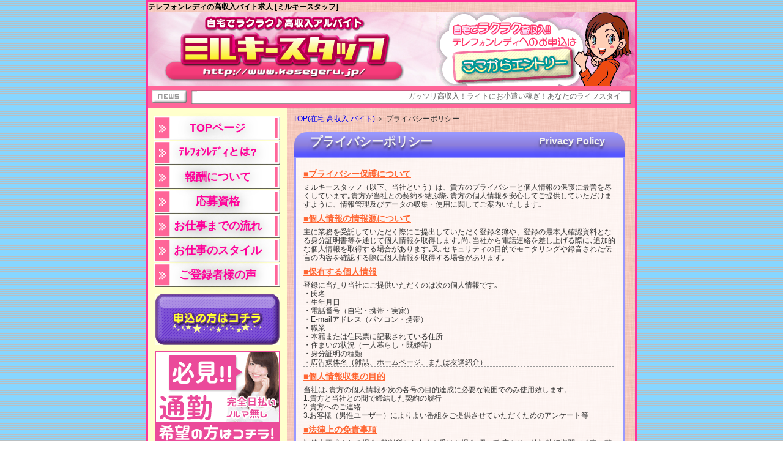

--- FILE ---
content_type: text/html
request_url: http://www.kasegeru.jp/z006.php?
body_size: 13132
content:




<!DOCTYPE HTML PUBLIC "-//W3C//DTD HTML 4.01 Transitional//EN">
<html>
<head>
<title>プライバシーポリシー｜高収入バイトならテレフォンレディ求人[ミルキースタッフ]</title>
<meta name="google-site-verification" content="M9zhtMrLU3oTjJhhkQG6QxDDcK3yZFFoAg2IzPDsnl4" />
<meta http-equiv="Content-Type" content="text/html; charset=shift_jis">
<meta name="description" content="高収入アルバイト、テレフォンレディのプライバシーポリシー。">

<meta name="keywords" CONTENT="テレフォンレディー,テレホンレディー,高収入　女性,高収入　バイト,高収入　バイト　女性,テレレ,在宅　テレホンレディー,在宅　高収入">
<meta name="google-site-verification" content="du-a9Xohfq_MhpYXD3k_tHLQTE6kchoda4feAO3WyVE" />
<meta name="chatclerk-verify" content="000000b807">
<!-- Google tag (gtag.js) -->
<script async src="https://www.googletagmanager.com/gtag/js?id=G-LEETV13L89"></script>
<script>
  window.dataLayer = window.dataLayer || [];
  function gtag(){dataLayer.push(arguments);}
  gtag('js', new Date());

  gtag('config', 'G-LEETV13L89');
</script>

<link rel="canonical" href="http://www.kasegeru.jp/z006.php">
<link href="css/style.css" rel="stylesheet" type="text/css">

<link rel="alternate" media="only screen and (max-width: 640px)" href="http://www.kasegeru.jp/new/pp.html">
<link rel="alternate" media="handheld" href="http://www.kasegeru.jp/i/pp.php">



<script type="text/javascript" src="heightLine.js"></script>

<script type="text/javascript">

var _gaq = _gaq || [];
_gaq.push(['_setAccount', 'UA-XXXXXXXX-1']);
_gaq.push(['_setDomainName', 'http://kasegeru.jp/']);
_gaq.push(['_setAllowLinker', true]);
_gaq.push(['_trackPageview']);

(function() {
var ga = document.createElement('script'); ga.type = 'text/javascript';
  ga.async = true;
ga.src = ('https:' == document.location.protocol ? 'https://ssl' : 
  'http://www') + '.google-analytics.com/ga.js';
var s = document.getElementsByTagName('script')[0];
  s.parentNode.insertBefore(ga, s);
})();

</script>
</head>


<body>
<div id="wrapall">
<div id="main">
<h1 align="left">テレフォンレディの高収入バイト求人 [ミルキースタッフ]</h1>
<div class="top_img"><a href="entry.php"><img src="img/common/rogoright.gif" alt="自宅でラクラク高収入！テレフォンレディお申込はここからエントリー" width="326" height="120" style="float:right;"></a></div>
<table background="img/common/hed_nav_bg.gif" border="0" cellspacing="0" cellpadding="0" align="center" width="796" height="32" hspace="0" vspace="0">
<tr>
<td valign="middle" align="center" width="66" height="36">
<div id="toptxt"><h2>テレフォンレディー,テレレ,テレホンオペレータで在宅 高収入!!</h2></div>
<img src="img/common/hed_nav_btn.gif" alt="NEWS" width="59" height="23" border="0"></td>
<td width="693" height="14" style="padding-left:1em; ">
<Marquee Bgcolor="#FFFFFF" width="693">
<p class="news">
ガッツリ高収入！ライトにお小遣い稼ぎ！あなたのライフスタイルで自由に出来る、在宅アルバイト テレフォンレディをご案内！</p>
</Marquee>
</td>
</tr>
</table>
</div>

<div id="wrap">

<div id="menu" class="heightLine">

<ul>
<br />

<li class="btn0"><a href="http://www.kasegeru.jp/" class="leftmenu">TOPページ</a></li>
<li class="btn0"><a href="http://www.kasegeru.jp/z012.php" class="leftmenu">ﾃﾚﾌｫﾝﾚﾃﾞｨとは?</a></li>
<li class="btn0"><a href="http://www.kasegeru.jp/z001.php" class="leftmenu">報酬について</a>
<li class="btn0"><a href="http://www.kasegeru.jp/z002.php" class="leftmenu">応募資格</a>
<li class="btn0"><a href="http://www.kasegeru.jp/z003.php" class="leftmenu">お仕事までの流れ</a>
<li class="btn0"><a href="http://www.kasegeru.jp/z004.php" class="leftmenu">お仕事のスタイル</a>

<!---->
<li class="btn0"><a href="review.php" class="leftmenu">ご登録者様の声</a>


<li style="width:207px;"><a href="entry.php"><img src="img/nav/entry_btn.gif" alt="申込の方はコチラ" width="203" height="84" style="margin:10px 0;"></a>
<!-- <li><a href="entry.php"><img src="img/nav/entry_btn.gif" alt="申込の方はコチラ" width="203" height="84" style="margin:10px 0;"></a> -->
<li style="width:207px;"><a href="http://www.kasegeru.jp/tukin/?0000"><img src="img/kasegeru-tukin2019-02.gif?20190805"></a></li>
<li style="width:207px;"><a href="app.php"><img src="img/nav/pckyasutobotan.png" alt="アプリキャスト募集" width="203" height="84" style="margin:10px 0;"></a>


</ul>

<ul>
<li class="btn1"><a href="http://www.kasegeru.jp/z020.php" class="leftmenu2">よくある質問</a></li>
<li class="btn1"><a href="http://www.kasegeru.jp/word.php" class="leftmenu2">ﾃﾚﾌｫﾝﾚﾃﾞｨ用語集</a></li>
<li class="btn1"><a href="http://www.kasegeru.jp/z007.php" class="leftmenu2">お問い合わせ</a></li>
<li class="btn1"><a href="http://www.kasegeru.jp/z006.php" class="leftmenu2">ﾌﾟﾗｲﾊﾞｼｰﾎﾟﾘｼｰ</a></li>
<li class="btn1"><a href="http://www.kasegeru.jp/z008.php" class="leftmenu2">会社概要</a></li>




<li><table width="207" border="1" bordercolor="#FF3399">
<tr><td height="28" bgcolor="#FFFFFF" style="padding:5px;">
<p class="decotext2">ミルキースタッフとは</p>
私たちミルキースタッフは、全国の女性にテレフォンレディのアルバイトをご紹介しています。<br>
ご自宅の電話やお手持ちの携帯、スマホでお話をするだけで簡単に高収入を得られるというのが、テレフォンレディのお仕事です。<br>
ミルキースタッフでは、登録したその日からお仕事を開始することができ、さらにノルマなしでいつでも好きなときにお仕事をすることが可能なので、効率よく高収入をゲットできます。<br>
ボーナス制度があり、基本給プラスアルファでしっかり稼げるところもポイントです。<br>
<br>
また、当社では専門のアドバイザーがテレフォンレディのお仕事を徹底サポートいたします。<br>
お仕事の基本事項、上手にお仕事を進めていくためのコツなど、アドバイザーが丁寧にレクチャー。<br>
お仕事についていつでもご相談いただける態勢も整っていますので、テレフォンレディのお仕事は初めてという方、他社では思うように稼げなかったという方もご安心ください。<br>
実際、すでに多くの女性が当社に登録し、希望する額の収入をコンスタントに得ています。<br>
テレフォンレディのお仕事に興味をお持ちの方、稼げるアルバイトを探している方は、ぜひ実績あるミルキースタッフにご応募ください！<br>
<!-- 
ミルキースタッフではご自宅の電話や携帯電話で出来る、テレフォンレディのお仕事をご紹介しています。<br>
現在までに全国の会員の方へ報酬のお支払い実績がある、業界トップクラスの優良会社です。<br>


しっかりお小遣い稼ぎが出来るよう、全力でサポートします！<br>
テレフォンレディ初心者の方も、経験者の方も安心してご応募下さい♪
 -->


</td></tr></table><li><br />

</ul>
</div>




<div class="heightLine" id="contents">

<div class="contnavtex" style="float:left;" itemscope itemtype="http://schema.org/BreadcrumbList">
<span itemprop="itemListElement" itemscope itemtype="http://schema.org/ListItem">
<a itemprop="url" href="http://www.kasegeru.jp/"><span itemprop="name">TOP(在宅 高収入 バイト)</span></a>
<meta itemprop="position" content="1">
</span>
＞ 
<span itemprop="itemListElement" itemscope itemtype="http://schema.org/ListItem">
<span itemprop="name">プライバシーポリシー</span>
<meta itemprop="position" content="2">
</span>
</div>
<br><br clear="left">



<div class="textbox">

<div class="tab">
<table width="90%" style="margin-left:2em; ">
<tr>
<td><p class="topi">プライバシーポリシー</p></td>
<td align="right" valign="middle"><p class="eng" style="font-size:16px; "> Privacy Policy</p></td>
</tr>
</table>
</div>

<div class="menubox radius">
<table width="510" border="0" cellspacing="0" cellpadding="0">
<tr>
<td class="hpp">■プライバシー保護について</td>
</tr>
<tr>
<td class="hpptex">ミルキースタッフ（以下、当社という）は、貴方のプライバシーと個人情報の保護に最善を尽くしています｡貴方が当社との契約を結ぶ際､貴方の個人情報を安心してご提供していただけますように、情報管理及びデータの収集・使用に関してご案内いたします｡ </td>
</tr>
<tr><td height="3" class="dotline"></td></tr>

<tr>
<td class="hpp">■個人情報の情報源について</td>
</tr>
<tr>
<td class="hpptex">主に業務を受託していただく際にご提出していただく登録名簿や、登録の最本人確認資料となる身分証明書等を通じて個人情報を取得します｡尚､当社から電話連絡を差し上げる際に､追加的な個人情報を取得する場合があります｡又､セキュリティの目的でモニタリングや録音された伝言の内容を確認する際に個人情報を取得する場合があります｡ </td>
</tr>
<tr><td height="3" class="dotline"></td></tr>

<tr>
<td class="hpp">■保有する個人情報</td>
</tr>
<tr>
<td class="hpptex">登録に当たり当社にご提供いただくのは次の個人情報です｡<br>
・氏名<br>
・生年月日<br>
・電話番号（自宅・携帯・実家）<br>
・E-mailアドレス（パソコン・携帯）<br>
・職業<br>
・本籍または住民票に記載されている住所<br>
・住まいの状況（一人暮らし・既婚等）<br>
・身分証明の種類<br>
・広告媒体名（雑誌、ホームページ、または友達紹介）</td>
</tr>
<tr><td height="3" class="dotline"></td></tr>

<tr>
<td class="hpp">■個人情報収集の目的</td>
</tr>
<tr>
<td class="hpptex">当社は､貴方の個人情報を次の各号の目的達成に必要な範囲でのみ使用致します。<br>
1.貴方と当社との間で締結した契約の履行<br>
2.貴方へのご連絡<br>
3.お客様（男性ユーザー）によりよい番組をご提供させていただくためのアンケート等</td>
</tr>
<tr><td height="3" class="dotline"></td></tr>

<tr>
<td class="hpp">■法律上の免責事項</td>
</tr>
<tr>
<td class="hpptex">法律上要求される場合､裁判所から命令を受けた場合､及び政府やその他法執行機関（検察・警察・税務署等）からの開示要請があった場合､貴方の個人情報を公開する場合があります｡これは､作為的・無作為的に関わらず、ある個人の活動が､当社またはその他の個人の権利及び財産を侵害すると判断され､且つ加害者の個人を特定する為、その個人に連絡を取る為、またはその個人を訴追する為に情報収集・使用の方法について最新の情報を得ることが出来ます｡</td>
</tr>
<tr><td height="3" class="dotline"></td></tr>

<tr>
<td class="hpp">■目的外使用について</td>
</tr>
<tr>
<td class="hpptex">当社との契約を締結する際､当社の事業内容に関してのお問い合わせなどでお預かりした貴方の個人情報は貴方が同意された目的以外には一切使用いたしません｡（但し､上記の法律上の免責事項に該当する場合を除く）</td>
</tr>
<tr><td height="3" class="dotline"></td></tr>

<tr>
<td class="hpp">■権利と義務</td>
</tr>
<tr>
<td class="hpptex">貴方は個人情報の保護を受ける権利を有すると共に、貴方本人の情報を自ら保護する義務、並びに他人の情報を侵害しない義務を負っています。電話番号､E メールアドレス､シリアル番号等の漏洩には十分注意して下さい｡尚､貴方本人の管理不足により貴方の個人情報が漏洩し､それにより発生した損害については、当社は一切責任を負いません。</td>
</tr>
<tr><td height="3" class="dotline"></td></tr>

<tr>
<td class="hpp">■問い合わせ窓口</td>
</tr>
<tr>
<td class="hpptex">個人情報の取り扱いについて貴方に十分なご理解を頂くことは大変重要です。上記内容についてのご意見、ご質問がございましたら､<a href="mailto:info@kasegeru.jp">受付</a>までご連絡くださいますようお願い致します。</td>
</tr></table>

</div>
</div>








<!--

<table width="546" border="1" bordercolor="#0099ff" cellpadding="0" cellspacing="0" bgcolor="#FFFFFF" class="cont">
<tr>
<td height="28" style="padding:10px;">
<p class="decotext3">テレフォンレディーならミルキースタッフ</p>

テレフォンレディー（高収入バイト）をするならミルキースタッフのテレフォンレディーがおすすめ。<br>
もっとお小遣いが欲しい！子供のために貯蓄したい！老後のために備えたい…そんな女性を応援します！<br>

テレフォンレディーでのお小遣い稼ぎは20～40才くらいまでの女性の方が対象となっています。(18歳未満の方はお断りしています)<br>
在宅テレフォンレディなら北は北海道、南は沖縄まで！全国どこからでも電話ひとつでお小遣い稼ぎが出来ます♪
もちろんお相手に電話番号が伝わるようなことは一切ありませんので、安心してお仕事出来ます。<br>
ライフスタイルに合わせて好きな時に電話ひとつで出来るテレフォンレディーの在宅アルバイトをお考えの方、ご不明点がある方は気軽にミルキースタッフまでお問い合わせください。<br>

</td>
</tr>
</table>
-->
</div>

<p class="cl"></p>

</div> <!-- wrap end -->

<div id="footer">
<p><a href="http://www.kasegeru.jp/" class="footnav" style="line-height:60px;">テレフォンレディー高収入バイト［ミルキースタッフ］TOPへ</a>　｜　<a href="#top"  class="footnav" style="line-height:60px;">プライバシーポリシーＴＯＰへ</a></p>

<table width="100%">
<tr>
<td align="left" style="padding-left:10px;">Copyright(c) 2026 Milky Staff Co.,Ltd. All Rights Reserved.</td>
<td align="right" style="padding-right:10px;"><a href="http://www.kasegeru.jp/z006.php">プライバシーポリシー</a> | <a href="http://www.kasegeru.jp/z007.php">問い合わせ</a></td>
</tr>
</table>

</div> <!-- footer end -->

</div> <!-- wrapall end -->


<script type="text/javascript">

var _gaq = _gaq || [];
_gaq.push(['_setAccount', 'UA-6296113-3']);
_gaq.push(['_setDomainName', 'kasegeru.jp']);
_gaq.push(['_setAllowLinker', true]);
_gaq.push(['_trackPageview']);

(function() {
var ga = document.createElement('script'); ga.type = 'text/javascript';
  ga.async = true;
ga.src = ('https:' == document.location.protocol ? 'https://ssl' : 
  'http://www') + '.google-analytics.com/ga.js';
var s = document.getElementsByTagName('script')[0];
  s.parentNode.insertBefore(ga, s);
})();

</script>



<script src="https://genieedmp.com/dmp.js?c=4944&ver=2" async></script>
</body>
</html>


--- FILE ---
content_type: text/css
request_url: http://www.kasegeru.jp/css/style.css
body_size: 52270
content:
*{
font-size: 12px;
margin: 0;
padding: 0;
}

strong{
	font-weight:normal;
	
}

dt{
	color:#FF3366;
	font-weight:bold;
}

dd{
	margin-left:2em;
	margin-bottom:1em;
}

body {
background-image:url(/img/bg.gif);
font-family:'メイリオ',Meiryo,'ヒラギノ角ゴ Pro W3','Hiragino Kaku Gothic Pro','osaka',Verdana,'ＭＳ Ｐゴシック',sans-serif;
}

.textbox{
	width:540px;
	text-align:center;
	margin:0 auto;
	margin:1em;
}

.menubox{
	background:url(../img/alpha5.png);
	text-align:left;
	padding:1em;
	border:3px solid #9999FF;
	line-height: 1.8em;
	}
	
.formbox{
	padding:5px 0 5px 5px;
	color:#000;
	width:100%;
	font-size:12px;
	background:#ffe4b5;
	text-align:left;
	filter:alpha(opacity=80);
	-moz-opacity: 0.8;
	opacity: 0.8;
}

.eng{
 color:#f1f1f1;
  text-shadow: 0px 4px 3px rgba(0,0,0,0.4),
               0px 8px 13px rgba(0,0,0,0.1),
               0px 18px 23px rgba(0,0,0,0.1);
	font-size:26px;
	font-weight:bold;
}

.topi{
 color:#f1f1f1;
  text-shadow: 0px 4px 3px rgba(0,0,0,0.4),
               0px 8px 13px rgba(0,0,0,0.1),
               0px 18px 23px rgba(0,0,0,0.1);
	font-size:20px;
	font-weight:bold;
}




.tab{
	width: 100%;
	height:40px;
	line-height:40px;
	behavior:url("http://kasegeru.jp/PIE.htc");
    border-radius: 20px 20px 0px 0px;


background: #9999ff; /* Old browsers */
background: -moz-linear-gradient(top,  #9999ff 2%, #8d7fdb 53%, #5656ff 90%); /* FF3.6+ */
background: -webkit-gradient(linear, left top, left bottom, color-stop(2%,#9999ff), color-stop(53%,#8d7fdb), color-stop(90%,#5656ff)); /* Chrome,Safari4+ */
background: -webkit-linear-gradient(top,  #9999ff 2%,#8d7fdb 53%,#5656ff 90%); /* Chrome10+,Safari5.1+ */
background: -o-linear-gradient(top,  #9999ff 2%,#8d7fdb 53%,#5656ff 90%); /* Opera 11.10+ */
background: -ms-linear-gradient(top,  #9999ff 2%,#8d7fdb 53%,#5656ff 90%); /* IE10+ */
background: linear-gradient(to bottom,  #9999ff 2%,#8d7fdb 53%,#5656ff 90%); /* W3C */
filter: progid:DXImageTransform.Microsoft.gradient( startColorstr='#9999ff', endColorstr='#5656ff',GradientType=0 ); /* IE6-9 */
	
	/* I	
	background:-webkit-gradient(radial, -113 50, 0, 19 -227, 463, from(#009AA8), to(#83B972));
	filter: progid:DXImageTransform.Microsoft.gradient(GradientType=0,startcolorstr=#ffffff, endcolorstr=#4CF0E1));

	-ms-filter:"progid:DXImageTransform.Microsoft.gradient(GradientType=0,startcolorstr=#ffffff, endcolorstr=#eeeeee))";   
E8 */

}

.tab td{
	font-size:16px;
    font-weight: bold;

}
	
.radius{
	border-radius: 0 0 20px 20px;		/* CSS3草案 */
	-webkit-border-radius: 0 0 20px 20px;	/* Safari,Google Chrome用 */
	-moz-border-radius: 0 0 20px 20px;	/* Firefox用 */
    behavior:url("http://kasegeru.jp/PIE.htc");
	padding:1em;
}

.radius2{
	border-radius: 5px;		/* CSS3草案 */
	-webkit-border-radius: 5px;	/* Safari,Google Chrome用 */
	-moz-border-radius: 5px;	/* Firefox用 */
	position:relative;
    behavior:url("http://kasegeru.jp/PIE.htc");
	padding:0.5em;
}


ul {
margin:0;
list-style:none;
text-align: center;
padding-left:10px;
} 


.news {
font-size: 12px;
color: #666666;
padding-left:1em;
}


#wrap{
	background-image:url(/img/common/con_bg.gif);
	width:796px;
}

#wrapall{
	border:#FF3399 solid 3px;;
	width:796px;
	text-align:center;
	margin:0 auto;
}


#main{
	width:796px;
	margin:0 auto;
	text-align: center;
	background-image:url(/img/common/con_bg.gif);
}

.top_img{
	background:url(/img/common/rogo.jpg);
	width:796px;
	height:120px
}

#menu{
	width:227px;
    height:auto; 
	text-align:center;
	background:#FFC;
	float:left;
}

#contents{
	float:left;
}


#footer{
	width:796px;
	height:80px;
	margin:0 auto;
	text-align: center;
	background-color:#FF6699;
	color:#FFFFFF;
}

#footer a{
	color:#FFFFFF;
}

#footer table td{
	color:#FFFFFF;
}

.cl{
clear:both;
}

@charset "Shift_JIS";

#par {
margin: 40px 0px 0px 25px;
}

#ex {
margin: 10px 0px 0px 15px;
}

.parbtn ,.parbtn a ,.parbtn a:hover,.parbtn a:focus {
width:295px;height:82px;text-indent:-2000px;
background:url(../img/par/parm_btn01.gif) no-repeat;
text-decoration: none;float:left;
}

.parbtn,.parbtn a:hover,.parbtn a:focus {
background:url(../img/par/parm_btn01_on.gif) no-repeat;
}

.parbtn,.parbtn a:active {
background:url(../img/par/parm_btn01.gif) no-repeat;
}
/************/
.parbtn2 ,.parbtn2 a ,.parbtn2 a:hover,.parbtn2 a:focus {
width:206px;height:57px;text-indent:-2000px;
background:url(../img/par/parm_btn02.gif) no-repeat;
text-decoration: none;float:left;
}

.parbtn2,.parbtn2 a:hover,.parbtn2 a:focus {
background:url(../img/par/parm_btn02_on.gif) no-repeat;
}

.parbtn2,.parbtn2 a:active {
background:url(../img/par/parm_btn02.gif) no-repeat;
}

#tex {
margin: 47px 0px 0px 30px;
}

.partex {
font-size: 13px;
line-height: 120%;
color: #333333;
padding: 0px 0px 0px 10px;
}

@charset "Shift_JIS";

/* 申込の方はこちら */
.entry ,.entry a ,.entry a:hover,.entry a:focus {
width:203px;height:84px;text-indent:-2000px;
background:url(../img/nav/entry_btn.gif) no-repeat;
text-decoration: none;float:left;
}

.entry,.entry a:hover,.entry a:focus {
background:url(../img/nav/entry_btn_over.gif) no-repeat;
}

.entry,.entry a:active {
background:url(../img/nav/entry_btn.gif) no-repeat;
}

/* 年齢認証 */
.check ,.check a ,.check a:hover,.check a:focus {
width:203px;height:52px;text-indent:-2000px;
background:url(../img/common/ninsyo.gif) no-repeat;
text-decoration: none;float:left;
}

.check,.check a:hover,.check a:focus {
background:url(../img/common/ninsyo_on.gif) no-repeat;
}

.check,.check a:active {
background:url(../img/common/ninsyo.gif) no-repeat;
}

/* ミニナビ（黄色）関係 */
.mininav a {
font-size: 14px;
color: #FF6600;
font-weight: bold;
padding-top: 8px;
padding-right: 0px;
padding-bottom: 0px;
padding-left: 35px;
width:203px;height:31px;
text-decoration:none;
}

.undernav a {
font-size: 14px;
color: #FF6600;
font-weight: bold;
padding-top: 30px;
padding-left: 30px;
width:203px;height:31px;
text-decoration:none;
}




/* indexボタンスワップ関係 */
/* --------------01----------------- */
.btn0 {
width:207px;height:40px;
background:url(../img/nav/btn.gif) no-repeat;
text-decoration: none;
text-align:center;
vertical-align:middle;
}

.btn1 {
width:203px;height:31px;
background:url(../img/nav/con_mini.gif) no-repeat;
text-decoration: none;
text-align:center;
vertical-align:middle;
}


.btn01 ,.btn01 a ,.btn01 a:hover,.btn01 a:focus {
width:207px;height:40px;text-indent:-2000px;
background:url(../img/nav/btn01.gif) no-repeat;
text-decoration: none;float:left;
}

.btn01,.btn01 a:hover,.btn01 a:focus {
background:url(../img/nav/btn01_on.gif) no-repeat;
}

.btn01,.btn01 a:active {
background:url(../img/nav/btn01.gif) no-repeat;
}

/* --------------02----------------- */
.btn02 ,.btn02 a ,.btn02 a:hover,.btn02 a:focus {
width:207px;height:40px;text-indent:-2000px;
background:url(../img/nav/btn02.gif) no-repeat;
text-decoration: none;float:left;
}

.btn02,.btn02 a:hover,.btn02 a:focus {
background:url(../img/nav/btn02_on.gif) no-repeat;
}

.btn02,.btn02 a:active {
background:url(../img/nav/btn02.gif) no-repeat;
}

/* --------------03----------------- */
.btn03 ,.btn03 a ,.btn03 a:hover,.btn03 a:focus {
width:207px;height:40px;text-indent:-2000px;
background:url(../img/nav/btn03.gif) no-repeat;
text-decoration: none;float:left;
}

.btn03,.btn03 a:hover,.btn03 a:focus {
background:url(../img/nav/btn03_on.gif) no-repeat;
}

.btn03,.btn03 a:active {
background:url(../img/nav/btn03.gif) no-repeat;
}

/* --------------04----------------- */
.btn04 ,.btn04 a ,.btn04 a:hover,.btn04 a:focus {
width:207px;height:40px;text-indent:-2000px;
background:url(../img/nav/btn04.gif) no-repeat;
text-decoration: none;float:left;
}

.btn04,.btn04 a:hover,.btn04 a:focus {
background:url(../img/nav/btn04_on.gif) no-repeat;
}

.btn04,.btn04 a:active {
background:url(../img/nav/btn04.gif) no-repeat;
}
/* --------------05----------------- */
.btn05 ,.btn05 a ,.btn05 a:hover,.btn05 a:focus {
width:207px;height:40px;text-indent:-2000px;
background:url(../img/nav/btn05.gif) no-repeat;
text-decoration: none;float:left;
}

.btn05,.btn05 a:hover,.btn05 a:focus {
background:url(../img/nav/btn05_on.gif) no-repeat;
}

.btn05,.btn05 a:active {
background:url(../img/nav/btn05.gif) no-repeat;
}
/* --------------06----------------- */
.btn06 ,.btn06 a ,.btn06 a:hover,.btn06 a:focus {
width:207px;height:40px;text-indent:-2000px;
background:url(../img/nav/btn06.gif) no-repeat;
text-decoration: none;float:left;
}

.btn06,.btn06 a:hover,.btn06 a:focus {
background:url(../img/nav/btn06_on.gif) no-repeat;
}

.btn06,.btn06 a:active {
background:url(../img/nav/btn06.gif) no-repeat;
}
/* --------------07----------------- */
.btn07 ,.btn07 a ,.btn07 a:hover,.btn07 a:focus {
width:207px;height:40px;text-indent:-2000px;
background:url(../img/nav/btn07.gif) no-repeat;
text-decoration: none;float:left;
}

.btn07,.btn07 a:hover,.btn07 a:focus {
background:url(../img/nav/btn07_on.gif) no-repeat;
}

.btn07,.btn07 a:active {
background:url(../img/nav/btn07.gif) no-repeat;
}

@charset "Shift_JIS";


h1 { 
font-size:100%;
margin:0px;
} 


img {
	vertical-align: bottom;
	padding:0px;
	margin:0px;
	border:0px;
}

span {
TEXT-ALIGN: left;
}

form {
margin: 0;
padding: 0;
border: 0;
}


.cont {
margin: 10px 0px 0px 10px;
}

.contnavtex {
margin: 10px 0px 0px 10px;
font-size: 12px;
color: #333333;
}


/* foot */
.copyright {
font-size: 10px;
color: #FFF;
padding: 5px 0px 0px 10px;
}

#footnavposi {
padding: 5px 0px 0px 0px;
}
.footnav,.footnav a {
font-size: 11px;
text-decoration:none;
color: #FFF;
}
/*----------------------------------------------------------*/
/* 入力フォーム(メール本文) */
input.textmaxsize, textarea.textmaxsize{
	width  : 100%; 
}
/*----------------------------------------------------------*/

/* index */
/* ●●とは？あたり */
.howbtn {
padding: 0px 28px 0px 0px;
}

.howtex {
font-size: 12px;
color: #333333;
padding: 2px 0px 0px 50px;
}
/* トピックス */


.h {
font-size: 12px;
color: #FF3366;
font-weight: bold;
padding: 10px 0px 0px 15px;
text-decoration: underline;
}

.htex {
font-size: 12px;
color: #333333;
padding: 0px 0px 0px 30px;
}

/* チャーンスコード */
.code {
font-size: 12px;
color: #333;
padding: 15px 0px 0px 48px;
}

/* ステップ */
.dotline {
background: url(../img/common/line.gif) repeat-x top left;
}

.step1 a,.step1 a:hover,.step1 a:focus {
font-size: 12px;
color: #FF6666;
padding: 0px 0px 0px 90px;
width:400px;height:30px;
background: url(../img/toentry/step1.gif) no-repeat top left;
text-decoration: underline;
}

.step2 a,.step2 a:hover,.step2 a:focus {
font-size: 12px;
color: #FF6666;
padding: 0px 0px 0px 90px;
width:400px;height:30px;
background: url(../img/toentry/step2.gif) no-repeat top left;
text-decoration: underline;
}

.step3 a,.step3 a:hover,.step3 a:focus {
font-size: 12px;
color: #FF6666;
padding: 0px 0px 0px 90px;
width:400px;height:30px;
background: url(../img/toentry/step3.gif) no-repeat top left;
text-decoration: underline;
}

.step4 a,.step4 a:hover,.step4 a:focus {
font-size: 12px;
color: #FF6666;
padding: 0px 0px 0px 90px;
width:400px;height:30px;
background: url(../img/toentry/step4.gif) no-repeat top left;
text-decoration: underline;
}

.step5 a,.step5 a:hover,.step5 a:focus {
font-size: 12px;
color: #FF6666;
padding: 0px 0px 0px 90px;
width:400px;height:30px;
background: url(../img/toentry/step5.gif) no-repeat top left;
text-decoration: underline;
}


/* housyuu */
#cont2 {
margin: 10px 0px 0px 0px;
}

.hou {
font-size: 14px;
color: #FFFFFF;
font-weight: bold;
padding: 5px 0px 5px 5px;
text-decoration: underline;
}

.houtex {
font-size: 12px;
line-height: 120%;
color: #333333;
padding: 5px 0px 0px 5px;
}

.hou2 {
font-size: 14px;
color: #FF6699;
font-weight: bold;
padding: 0px 0px 5px 0px;
text-decoration: underline;
}

.hou00 {
font-size: 25px;
color: #FF3366;
font-weight: bold;
line-height: 150%;
padding: 10px 0px 10px 0px;
text-decoration: underline;
}

/* その他汎用 */
.ha {
font-size: 14px;
color: #FF3366;
font-weight: bold;
padding: 5px 0px 0px 0px;
text-decoration: underline;
}

.hatex {
font-size: 12px;
line-height: 120%;
color: #333333;
padding: 5px 0px 0px 00px;
}

.hatex a {
font-size: 13px;
line-height: 120%;
color: #FF6699;
padding: 5px 0px 0px 00px;
}

.chart {
font-size: 15px;
color: #007799;
font-weight: bold;
padding: 0px 0px 0px 5px;
background: url(../img/common/mini_bar.gif) no-repeat top left;
}

.charttex {
font-size: 12px;
line-height: 120%;
color: #333333;
padding: 5px 0px 0px 35px;
background: url(../img/common/yajirushi.gif) no-repeat center left;
}

.charttex2 {
font-size: 12px;
line-height: 120%;
color: #333333;
padding: 5px 0px 0px 10px;
}
/* Q&A */
.hqtexsmall a {
font-size: 12px;
line-height: 120%;
color: #FF3366;
padding: 0px 0px 10px 5px;
}

.hq {
font-size: 14px;
color: #FF3366;
font-weight: bold;
padding: 2px 25px 2px 25px;
text-decoration: underline;
}

.hqtex {
font-size: 12px;
line-height: 130%;
color: #333333;
padding: 5px 25px 5px 25px;
}

.hqtex a {
font-size: 13px;
line-height: 120%;
color: #FF6699;
}
div#milt {	
	display:none;
}

/* sitemap */
.hstex {
font-size: 13px;
line-height: 150%;
color: #555555;
padding: 8px 0px 0px 00px;
}

.hstex a {
font-size: 13px;
line-height: 150%;
color: #FF6699;
padding: 8px 0px 0px 00px;
}

/* プライバシーポリシー */
.hpp {
font-size: 14px;
color: #FF6633;
font-weight: bold;
padding: 5px 0px 0px 0px;
text-decoration: underline;
}

.hpptex {
font-size: 12px;
line-height: 120%;
color: #333333;
padding: 5px 0px 0px 00px;
}

.hpptex a {
font-size: 12px;
line-height: 120%;
color: #CC6699;
padding: 5px 0px 0px 00px;
}



div#toptxt {	
	display:none;
}

.leftmenu{
display: block;
width:100%;
height:100%;
line-height:38px;
font-size: 18px;
text-shadow: 1px 3px 20px rgba(0, 0, 0, 0.5);
font-weight: bold;
text-decoration:none;
color:#ff0099;
 -webkit-transition: 0.3s ease-in-out;
       -moz-transition: 0.3s ease-in-out;
         -o-transition: 0.3s ease-in-out;
            transition: 0.3s ease-in-out;
}

.leftmenu:hover {
opacity:0.8;
filter: alpha(opacity=80);
-ms-filter: "alpha( opacity=80 )";
background: #fff;
}

.leftmenu2{
display: block;
width:100%;
height:100%;
line-height:31px;
font-size: 14px;
text-shadow: 1px 3px 20px rgba(0, 0, 0, 0.5);
font-weight: bold;
text-decoration:none;
color:#FF6600;
 -webkit-transition: 0.3s ease-in-out;
       -moz-transition: 0.3s ease-in-out;
         -o-transition: 0.3s ease-in-out;
            transition: 0.3s ease-in-out;
}

.leftmenu2:hover {
opacity:0.8;
filter: alpha(opacity=80);
-ms-filter: "alpha( opacity=80 )";
background: #fff;
}


.boxtxt{
	margin:0 10px 15px 10px;
	}
	
.decotext{
	font-size:20px;
	text-shadow: 1px 1px 5px rgba(0, 0, 0, 0.5);
    font-weight: bold;
	
}

.decotext2{
	font-size:18px;
	color:#F39;
	text-shadow: 1px 1px 5px rgba(0, 0, 0, 0.5);
    font-weight: bold;
	
}

.decotext3{
	font-size:18px;
	color:#0099ff;
	text-shadow: 1px 1px 5px rgba(0, 0, 0, 0.5);
    font-weight: bold;
	
}



.pink{
	color:#F09;
}

.blue{
	color:#09F;
}
	


#footerimg{
background:url(../img/common/rogoright2.gif);
background-size:100%;
background-repeat:no-repeat;
width:356px;
height:120px;
}


#footertxt{
	margin-right:100px;
	width:600px;
	text-align:left;
}
	
@-webkit-keyframes glowing {
  /* line 8, ../scss/partials/_glow.scss */
  from {
    -webkit-box-shadow: 0px 0px 0px rgba(44, 154, 219, 0.3), 0px 1px 2px rgba(0, 0, 0, 0.2);
    -moz-box-shadow: 0px 0px 0px rgba(44, 154, 219, 0.3), 0px 1px 2px rgba(0, 0, 0, 0.2);
    box-shadow: 0px 0px 0px rgba(44, 154, 219, 0.3), 0px 1px 2px rgba(0, 0, 0, 0.2);
	position:relative;
	behavior:url("http://kasegeru.jp/PIE.htc");
  }

  /* line 9, ../scss/partials/_glow.scss */
  50% {
    -webkit-box-shadow: 0px 0px 16px rgba(44, 154, 219, 0.8), 0px 1px 2px rgba(0, 0, 0, 0.2);
    -moz-box-shadow: 0px 0px 16px rgba(44, 154, 219, 0.8), 0px 1px 2px rgba(0, 0, 0, 0.2);
    box-shadow: 0px 0px 16px rgba(44, 154, 219, 0.8), 0px 1px 2px rgba(0, 0, 0, 0.2);
	position:relative;
	behavior:url("http://kasegeru.jp/PIE.htc");
  }

  /* line 10, ../scss/partials/_glow.scss */
  to {
    -webkit-box-shadow: 0px 0px 0px rgba(44, 154, 219, 0.3), 0px 1px 2px rgba(0, 0, 0, 0.2);
    -moz-box-shadow: 0px 0px 0px rgba(44, 154, 219, 0.3), 0px 1px 2px rgba(0, 0, 0, 0.2);
    box-shadow: 0px 0px 0px rgba(44, 154, 219, 0.3), 0px 1px 2px rgba(0, 0, 0, 0.2);
	position:relative;
	behavior:url("http://kasegeru.jp/PIE.htc");
  }
}

@-khtml-keyframes glowing {
  /* line 14, ../scss/partials/_glow.scss */
  from {
    -webkit-box-shadow: 0px 0px 0px rgba(44, 154, 219, 0.3), 0px 1px 2px rgba(0, 0, 0, 0.2);
    -moz-box-shadow: 0px 0px 0px rgba(44, 154, 219, 0.3), 0px 1px 2px rgba(0, 0, 0, 0.2);
    box-shadow: 0px 0px 0px rgba(44, 154, 219, 0.3), 0px 1px 2px rgba(0, 0, 0, 0.2);
	position:relative;
	behavior:url("http://kasegeru.jp/PIE.htc");
  }

  /* line 15, ../scss/partials/_glow.scss */
  50% {
    -webkit-box-shadow: 0px 0px 16px rgba(44, 154, 219, 0.8), 0px 1px 2px rgba(0, 0, 0, 0.2);
    -moz-box-shadow: 0px 0px 16px rgba(44, 154, 219, 0.8), 0px 1px 2px rgba(0, 0, 0, 0.2);
    box-shadow: 0px 0px 16px rgba(44, 154, 219, 0.8), 0px 1px 2px rgba(0, 0, 0, 0.2);
	position:relative;
	behavior:url("http://kasegeru.jp/PIE.htc");
  }

  /* line 16, ../scss/partials/_glow.scss */
  to {
    -webkit-box-shadow: 0px 0px 0px rgba(44, 154, 219, 0.3), 0px 1px 2px rgba(0, 0, 0, 0.2);
    -moz-box-shadow: 0px 0px 0px rgba(44, 154, 219, 0.3), 0px 1px 2px rgba(0, 0, 0, 0.2);
    box-shadow: 0px 0px 0px rgba(44, 154, 219, 0.3), 0px 1px 2px rgba(0, 0, 0, 0.2);
	position:relative;
	behavior:url("http://kasegeru.jp/PIE.htc");
  }
}

@-moz-keyframes glowing {
  /* line 20, ../scss/partials/_glow.scss */
  from {
    -webkit-box-shadow: 0px 0px 0px rgba(44, 154, 219, 0.3), 0px 1px 2px rgba(0, 0, 0, 0.2);
    -moz-box-shadow: 0px 0px 0px rgba(44, 154, 219, 0.3), 0px 1px 2px rgba(0, 0, 0, 0.2);
    box-shadow: 0px 0px 0px rgba(44, 154, 219, 0.3), 0px 1px 2px rgba(0, 0, 0, 0.2);
	position:relative;
	behavior:url("http://kasegeru.jp/PIE.htc");
  }

  /* line 21, ../scss/partials/_glow.scss */
  50% {
    -webkit-box-shadow: 0px 0px 16px rgba(44, 154, 219, 0.8), 0px 1px 2px rgba(0, 0, 0, 0.2);
    -moz-box-shadow: 0px 0px 16px rgba(44, 154, 219, 0.8), 0px 1px 2px rgba(0, 0, 0, 0.2);
    box-shadow: 0px 0px 16px rgba(44, 154, 219, 0.8), 0px 1px 2px rgba(0, 0, 0, 0.2);
	position:relative;
	behavior:url("http://kasegeru.jp/PIE.htc");
  }

  /* line 22, ../scss/partials/_glow.scss */
  to {
    -webkit-box-shadow: 0px 0px 0px rgba(44, 154, 219, 0.3), 0px 1px 2px rgba(0, 0, 0, 0.2);
    -moz-box-shadow: 0px 0px 0px rgba(44, 154, 219, 0.3), 0px 1px 2px rgba(0, 0, 0, 0.2);
    box-shadow: 0px 0px 0px rgba(44, 154, 219, 0.3), 0px 1px 2px rgba(0, 0, 0, 0.2);
	position:relative;
	behavior:url("http://kasegeru.jp/PIE.htc");
  }
}

@-ms-keyframes glowing {
  /* line 26, ../scss/partials/_glow.scss */
  from {
    -webkit-box-shadow: 0px 0px 0px rgba(44, 154, 219, 0.3), 0px 1px 2px rgba(0, 0, 0, 0.2);
    -moz-box-shadow: 0px 0px 0px rgba(44, 154, 219, 0.3), 0px 1px 2px rgba(0, 0, 0, 0.2);
    box-shadow: 0px 0px 0px rgba(44, 154, 219, 0.3), 0px 1px 2px rgba(0, 0, 0, 0.2);
	position:relative;
	behavior:url("http://kasegeru.jp/PIE.htc");
  }

  /* line 27, ../scss/partials/_glow.scss */
  50% {
    -webkit-box-shadow: 0px 0px 16px rgba(44, 154, 219, 0.8), 0px 1px 2px rgba(0, 0, 0, 0.2);
    -moz-box-shadow: 0px 0px 16px rgba(44, 154, 219, 0.8), 0px 1px 2px rgba(0, 0, 0, 0.2);
    box-shadow: 0px 0px 16px rgba(44, 154, 219, 0.8), 0px 1px 2px rgba(0, 0, 0, 0.2);
	position:relative;
	behavior:url("http://kasegeru.jp/PIE.htc");
  }

  /* line 28, ../scss/partials/_glow.scss */
  to {
    -webkit-box-shadow: 0px 0px 0px rgba(44, 154, 219, 0.3), 0px 1px 2px rgba(0, 0, 0, 0.2);
    -moz-box-shadow: 0px 0px 0px rgba(44, 154, 219, 0.3), 0px 1px 2px rgba(0, 0, 0, 0.2);
    box-shadow: 0px 0px 0px rgba(44, 154, 219, 0.3), 0px 1px 2px rgba(0, 0, 0, 0.2);
	position:relative;
	behavior:url("http://kasegeru.jp/PIE.htc");
  }
}

@-o-keyframes glowing {
  /* line 32, ../scss/partials/_glow.scss */
  from {
    -webkit-box-shadow: 0px 0px 0px rgba(44, 154, 219, 0.3), 0px 1px 2px rgba(0, 0, 0, 0.2);
    -moz-box-shadow: 0px 0px 0px rgba(44, 154, 219, 0.3), 0px 1px 2px rgba(0, 0, 0, 0.2);
    box-shadow: 0px 0px 0px rgba(44, 154, 219, 0.3), 0px 1px 2px rgba(0, 0, 0, 0.2);
	position:relative;
	behavior:url("http://kasegeru.jp/PIE.htc");
  }

  /* line 33, ../scss/partials/_glow.scss */
  50% {
    -webkit-box-shadow: 0px 0px 16px rgba(44, 154, 219, 0.8), 0px 1px 2px rgba(0, 0, 0, 0.2);
    -moz-box-shadow: 0px 0px 16px rgba(44, 154, 219, 0.8), 0px 1px 2px rgba(0, 0, 0, 0.2);
    box-shadow: 0px 0px 16px rgba(44, 154, 219, 0.8), 0px 1px 2px rgba(0, 0, 0, 0.2);
	position:relative;
	behavior:url("http://kasegeru.jp/PIE.htc");
  }

  /* line 34, ../scss/partials/_glow.scss */
  to {
    -webkit-box-shadow: 0px 0px 0px rgba(44, 154, 219, 0.3), 0px 1px 2px rgba(0, 0, 0, 0.2);
    -moz-box-shadow: 0px 0px 0px rgba(44, 154, 219, 0.3), 0px 1px 2px rgba(0, 0, 0, 0.2);
    box-shadow: 0px 0px 0px rgba(44, 154, 219, 0.3), 0px 1px 2px rgba(0, 0, 0, 0.2);
	position:relative;
	behavior:url("http://kasegeru.jp/PIE.htc");
  }
}

@keyframes glowing {
  /* line 38, ../scss/partials/_glow.scss */
  from {
    -webkit-box-shadow: 0px 0px 0px rgba(44, 154, 219, 0.3), 0px 1px 2px rgba(0, 0, 0, 0.2);
    -moz-box-shadow: 0px 0px 0px rgba(44, 154, 219, 0.3), 0px 1px 2px rgba(0, 0, 0, 0.2);
    box-shadow: 0px 0px 0px rgba(44, 154, 219, 0.3), 0px 1px 2px rgba(0, 0, 0, 0.2);
	position:relative;
	behavior:url("http://kasegeru.jp/PIE.htc");
  }

  /* line 39, ../scss/partials/_glow.scss */
  50% {
    -webkit-box-shadow: 0px 0px 16px rgba(44, 154, 219, 0.8), 0px 1px 2px rgba(0, 0, 0, 0.2);
    -moz-box-shadow: 0px 0px 16px rgba(44, 154, 219, 0.8), 0px 1px 2px rgba(0, 0, 0, 0.2);
    box-shadow: 0px 0px 16px rgba(44, 154, 219, 0.8), 0px 1px 2px rgba(0, 0, 0, 0.2);
	position:relative;
	behavior:url("http://kasegeru.jp/PIE.htc");
  }

  /* line 40, ../scss/partials/_glow.scss */
  to {
    -webkit-box-shadow: 0px 0px 0px rgba(44, 154, 219, 0.3), 0px 1px 2px rgba(0, 0, 0, 0.2);
    -moz-box-shadow: 0px 0px 0px rgba(44, 154, 219, 0.3), 0px 1px 2px rgba(0, 0, 0, 0.2);
    box-shadow: 0px 0px 0px rgba(44, 154, 219, 0.3), 0px 1px 2px rgba(0, 0, 0, 0.2);
	position:relative;
	behavior:url("http://kasegeru.jp/PIE.htc");
  }
}

/* line 25, ../scss/partials/_buttons.scss */
.button {
  -webkit-box-shadow: inset 0px 1px 0px rgba(255, 255, 255, 0.5), 0px 1px 2px rgba(0, 0, 0, 0.15);
  -moz-box-shadow: inset 0px 1px 0px rgba(255, 255, 255, 0.5), 0px 1px 2px rgba(0, 0, 0, 0.15);
  box-shadow: inset 0px 1px 0px rgba(255, 255, 255, 0.5), 0px 1px 2px rgba(0, 0, 0, 0.15);
  background-color: #eeeeee;
  background: -webkit-gradient(linear, 50% 0%, 50% 100%, color-stop(0%, #fbfbfb), color-stop(100%, #e1e1e1));
  background: -webkit-linear-gradient(top, #fbfbfb, #e1e1e1);
  background: -moz-linear-gradient(top, #fbfbfb, #e1e1e1);
  background: -o-linear-gradient(top, #fbfbfb, #e1e1e1);
  background: linear-gradient(top, #fbfbfb, #e1e1e1);
  display: -moz-inline-stack;
  display: inline-block;
  vertical-align: middle;
  *vertical-align: auto;
  zoom: 1;
  *display: inline;
  border: 1px solid #d4d4d4;
  height: 32px;
  line-height: 32px;
  padding: 0px 25.6px;
  font-weight: 300;
  font-size: 14px;
  color: #666666;
  text-shadow: 0 1px 1px white;
  margin: 0;
  text-decoration: none;
  text-align: center;
  position:relative;
  behavior:url("http://kasegeru.jp/PIE.htc");
}
/* line 43, ../scss/partials/_buttons.scss */
.button:hover {
  background-color: #eeeeee;
  background: -webkit-gradient(linear, 50% 0%, 50% 100%, color-stop(0%, #ffffff), color-stop(100%, #dcdcdc));
  background: -webkit-linear-gradient(top, #ffffff, #dcdcdc);
  background: -moz-linear-gradient(top, #ffffff, #dcdcdc);
  background: -o-linear-gradient(top, #ffffff, #dcdcdc);
  background: linear-gradient(top, #ffffff, #dcdcdc);
  position:relative;
  behavior:url("http://kasegeru.jp/PIE.htc");
}
/* line 47, ../scss/partials/_buttons.scss */
.button:active {
  -webkit-box-shadow: inset 0px 1px 3px rgba(0, 0, 0, 0.3), 0px 1px 0px white;
  -moz-box-shadow: inset 0px 1px 3px rgba(0, 0, 0, 0.3), 0px 1px 0px white;
  box-shadow: inset 0px 1px 3px rgba(0, 0, 0, 0.3), 0px 1px 0px white;
  text-shadow: 0px 1px 0px rgba(255, 255, 255, 0.4);
  background: #eeeeee;
  color: #bbbbbb;
  position:relative;
  behavior:url("http://kasegeru.jp/PIE.htc");
}

/* line 53, ../scss/partials/_buttons.scss */
.button:focus {
  outline: none;
}

/* line 59, ../scss/partials/_buttons.scss */
input.button, button.button {
  height: 34px;
  cursor: pointer;
}

/* line 65, ../scss/partials/_buttons.scss */
.button-block {
  display: block;
}

/* line 74, ../scss/partials/_buttons.scss */
.button.disabled,
.button.disabled:hover,
.button.disabled:active,
input.button:disabled,
button.button:disabled {
  -webkit-box-shadow: 0px 1px 2px rgba(0, 0, 0, 0.1);
  -moz-box-shadow: 0px 1px 2px rgba(0, 0, 0, 0.1);
  box-shadow: 0px 1px 2px rgba(0, 0, 0, 0.1);
  background: #EEE;
  border: 1px solid #DDD;
  text-shadow: 0 1px 1px white;
  color: #CCC;
  cursor: default;
  position:relative;
  behavior:url("http://kasegeru.jp/PIE.htc");
}

/* line 84, ../scss/partials/_buttons.scss */
.button-wrap {
  background: -webkit-gradient(linear, 50% 0%, 50% 100%, color-stop(0%, #e3e3e3), color-stop(100%, #f2f2f2));
  background: -webkit-linear-gradient(top, #e3e3e3, #f2f2f2);
  background: -moz-linear-gradient(top, #e3e3e3, #f2f2f2);
  background: -o-linear-gradient(top, #e3e3e3, #f2f2f2);
  background: linear-gradient(top, #e3e3e3, #f2f2f2);
  -webkit-border-radius: 200px;
  -moz-border-radius: 200px;
  -ms-border-radius: 200px;
  -o-border-radius: 200px;
  border-radius: 200px;
  -webkit-box-shadow: inset 0px 1px 3px rgba(0, 0, 0, 0.04);
  -moz-box-shadow: inset 0px 1px 3px rgba(0, 0, 0, 0.04);
  box-shadow: inset 0px 1px 3px rgba(0, 0, 0, 0.04);
  padding: 10px;
  display: inline-block;
  position:relative;
	behavior:url("http://kasegeru.jp/PIE.htc");
}

/* line 100, ../scss/partials/_buttons.scss */
.button-rounded {
  -webkit-border-radius: 3px;
  -moz-border-radius: 3px;
  -ms-border-radius: 3px;
  -o-border-radius: 3px;
  border-radius: 3px;
  position:relative;
	behavior:url("http://kasegeru.jp/PIE.htc");
}

/* line 100, ../scss/partials/_buttons.scss */
.button-pill {
  -webkit-border-radius: 50px;
  -moz-border-radius: 50px;
  -ms-border-radius: 50px;
  -o-border-radius: 50px;
  border-radius: 50px;
  position:relative;
	behavior:url("http://kasegeru.jp/PIE.htc");
}

/* line 100, ../scss/partials/_buttons.scss */
.button-circle {
  -webkit-border-radius: 240px;
  -moz-border-radius: 240px;
  -ms-border-radius: 240px;
  -o-border-radius: 240px;
  border-radius: 240px;
  -webkit-box-shadow: inset 0px 1px 1px rgba(255, 255, 255, 0.5), 0px 1px 2px rgba(0, 0, 0, 0.2);
  -moz-box-shadow: inset 0px 1px 1px rgba(255, 255, 255, 0.5), 0px 1px 2px rgba(0, 0, 0, 0.2);
  box-shadow: inset 0px 1px 1px rgba(255, 255, 255, 0.5), 0px 1px 2px rgba(0, 0, 0, 0.2);
  width: 120px;
  line-height: 120px;
  height: 120px;
  padding: 0px;
  border-width: 4px;
  font-size: 18px;
  position:relative;
	behavior:url("http://kasegeru.jp/PIE.htc");
}

/* line 135, ../scss/partials/_buttons.scss */
.button-primary {
  background: -webkit-gradient(linear, 50% 0%, 50% 100%, color-stop(0%, #00b5e5), color-stop(100%, #008db2));
  background: -webkit-linear-gradient(top, #00b5e5, #008db2);
  background: -moz-linear-gradient(top, #00b5e5, #008db2);
  background: -o-linear-gradient(top, #00b5e5, #008db2);
  background: linear-gradient(top, #00b5e5, #008db2);
  background-color: #00a1cb;
  border-color: #007998;
  color: white;
  text-shadow: 0 -1px 1px rgba(0, 40, 50, 0.35);
  position:relative;
  behavior:url("http://kasegeru.jp/PIE.htc");
}
/* line 142, ../scss/partials/_buttons.scss */
.button-primary:hover {
  background-color: #00a1cb;
  background: -webkit-gradient(linear, 50% 0%, 50% 100%, color-stop(0%, #00c9fe), color-stop(100%, #008db2));
  background: -webkit-linear-gradient(top, #00c9fe, #008db2);
  background: -moz-linear-gradient(top, #00c9fe, #008db2);
  background: -o-linear-gradient(top, #00c9fe, #008db2);
  background: linear-gradient(top, #00c9fe, #008db2);
  position:relative;
  behavior:url("http://kasegeru.jp/PIE.htc");
}
/* line 146, ../scss/partials/_buttons.scss */
.button-primary:active {
  background: #1495b7;
  color: #005065;
  position:relative;
  behavior:url("http://kasegeru.jp/PIE.htc");
}

/* line 135, ../scss/partials/_buttons.scss */
.button-action {
  background: -webkit-gradient(linear, 50% 0%, 50% 100%, color-stop(0%, #8fcf00), color-stop(100%, #6b9c00));
  background: -webkit-linear-gradient(top, #8fcf00, #6b9c00);
  background: -moz-linear-gradient(top, #8fcf00, #6b9c00);
  background: -o-linear-gradient(top, #8fcf00, #6b9c00);
  background: linear-gradient(top, #8fcf00, #6b9c00);
  background-color: #7db500;
  border-color: #5a8200;
  color: white;
  text-shadow: 0 -1px 1px rgba(19, 28, 0, 0.35);
  position:relative;
  behavior:url("http://kasegeru.jp/PIE.htc");
}
/* line 142, ../scss/partials/_buttons.scss */
.button-action:hover {
  background-color: #7db500;
  background: -webkit-gradient(linear, 50% 0%, 50% 100%, color-stop(0%, #a0e800), color-stop(100%, #6b9c00));
  background: -webkit-linear-gradient(top, #a0e800, #6b9c00);
  background: -moz-linear-gradient(top, #a0e800, #6b9c00);
  background: -o-linear-gradient(top, #a0e800, #6b9c00);
  background: linear-gradient(top, #a0e800, #6b9c00);
  position:relative;
  behavior:url("http://kasegeru.jp/PIE.htc");
}
/* line 146, ../scss/partials/_buttons.scss */
.button-action:active {
  background: #76a312;
  color: #374f00;
  position:relative;
  behavior:url("http://kasegeru.jp/PIE.htc");
}

/* line 135, ../scss/partials/_buttons.scss */
.button-highlight {
  background: -webkit-gradient(linear, 50% 0%, 50% 100%, color-stop(0%, #fa9915), color-stop(100%, #d87e04));
  background: -webkit-linear-gradient(top, #fa9915, #d87e04);
  background: -moz-linear-gradient(top, #fa9915, #d87e04);
  background: -o-linear-gradient(top, #fa9915, #d87e04);
  background: linear-gradient(top, #fa9915, #d87e04);
  background-color: #f18d05;
  border-color: #bf7004;
  color: white;
  text-shadow: 0 -1px 1px rgba(91, 53, 2, 0.35);
  position:relative;
  behavior:url("http://kasegeru.jp/PIE.htc");
}
/* line 142, ../scss/partials/_buttons.scss */
.button-highlight:hover {
  background-color: #f18d05;
  background: -webkit-gradient(linear, 50% 0%, 50% 100%, color-stop(0%, #fba42e), color-stop(100%, #d87e04));
  background: -webkit-linear-gradient(top, #fba42e, #d87e04);
  background: -moz-linear-gradient(top, #fba42e, #d87e04);
  background: -o-linear-gradient(top, #fba42e, #d87e04);
  background: linear-gradient(top, #fba42e, #d87e04);
  position:relative;
  behavior:url("http://kasegeru.jp/PIE.htc");
}
/* line 146, ../scss/partials/_buttons.scss */
.button-highlight:active {
  background: #d8891e;
  color: #8d5303;
  position:relative;
  behavior:url("http://kasegeru.jp/PIE.htc");
}

/* line 135, ../scss/partials/_buttons.scss */
.button-caution {
  background: -webkit-gradient(linear, 50% 0%, 50% 100%, color-stop(0%, #e8543f), color-stop(100%, #d9331a));
  background: -webkit-linear-gradient(top, #e8543f, #d9331a);
  background: -moz-linear-gradient(top, #e8543f, #d9331a);
  background: -o-linear-gradient(top, #e8543f, #d9331a);
  background: linear-gradient(top, #e8543f, #d9331a);
  background-color: #e54028;
  border-color: #c22d18;
  color: white;
  text-shadow: 0 -1px 1px rgba(103, 24, 13, 0.35);
  position:relative;
  behavior:url("http://kasegeru.jp/PIE.htc");
}
/* line 142, ../scss/partials/_buttons.scss */
.button-caution:hover {
  background-color: #e54028;
  background: -webkit-gradient(linear, 50% 0%, 50% 100%, color-stop(0%, #eb6855), color-stop(100%, #d9331a));
  background: -webkit-linear-gradient(top, #eb6855, #d9331a);
  background: -moz-linear-gradient(top, #eb6855, #d9331a);
  background: -o-linear-gradient(top, #eb6855, #d9331a);
  background: linear-gradient(top, #eb6855, #d9331a);
  position:relative;
  behavior:url("http://kasegeru.jp/PIE.htc");
  }

/* line 146, ../scss/partials/_buttons.scss */
.button-caution:active {
  background: #cd5240;
  color: #952312;
  position:relative;
  behavior:url("http://kasegeru.jp/PIE.htc");
}

/* line 135, ../scss/partials/_buttons.scss */
.button-royal {
  background: -webkit-gradient(linear, 50% 0%, 50% 100%, color-stop(0%, #99389f), color-stop(100%, #752a79));
  background: -webkit-linear-gradient(top, #99389f, #752a79);
  background: -moz-linear-gradient(top, #99389f, #752a79);
  background: -o-linear-gradient(top, #99389f, #752a79);
  background: linear-gradient(top, #99389f, #752a79);
  background-color: #87318c;
  border-color: #632466;
  color: white;
  text-shadow: 0 -1px 1px rgba(26, 9, 27, 0.35);
  position:relative;
  behavior:url("http://kasegeru.jp/PIE.htc");
}
/* line 142, ../scss/partials/_buttons.scss */
.button-royal:hover {
  background-color: #87318c;
  background: -webkit-gradient(linear, 50% 0%, 50% 100%, color-stop(0%, #ab3eb2), color-stop(100%, #752a79));
  background: -webkit-linear-gradient(top, #ab3eb2, #752a79);
  background: -moz-linear-gradient(top, #ab3eb2, #752a79);
  background: -o-linear-gradient(top, #ab3eb2, #752a79);
  background: linear-gradient(top, #ab3eb2, #752a79);
  position:relative;
  behavior:url("http://kasegeru.jp/PIE.htc");
}
/* line 146, ../scss/partials/_buttons.scss */
.button-royal:active {
  background: #764479;
  color: #3e1740;
  position:relative;
  behavior:url("http://kasegeru.jp/PIE.htc");
}

/* line 160, ../scss/partials/_buttons.scss */
.button-flat {
  -webkit-box-shadow: none;
  -moz-box-shadow: none;
  box-shadow: none;
  -webkit-transition-property: background;
  -moz-transition-property: background;
  -o-transition-property: background;
  transition-property: background;
  -webkit-transition-duration: 0.3s;
  -moz-transition-duration: 0.3s;
  -o-transition-duration: 0.3s;
  transition-duration: 0.3s;
  background: #eeeeee;
  border: none;
  text-shadow: none;
  position:relative;
  behavior:url("http://kasegeru.jp/PIE.htc");
}
/* line 169, ../scss/partials/_buttons.scss */
.button-flat:hover {
  background: #fbfbfb;
  position:relative;
  behavior:url("http://kasegeru.jp/PIE.htc");
}
/* line 172, ../scss/partials/_buttons.scss */
.button-flat:active {
  -webkit-transition-duration: 0s;
  -moz-transition-duration: 0s;
  -o-transition-duration: 0s;
  transition-duration: 0s;
  background: #eeeeee;
  color: #bbbbbb;
  position:relative;
  behavior:url("http://kasegeru.jp/PIE.htc");
}
/* line 177, ../scss/partials/_buttons.scss */
.button-flat.disabled {
  -webkit-box-shadow: none;
  -moz-box-shadow: none;
  box-shadow: none;
  position:relative;
  behavior:url("http://kasegeru.jp/PIE.htc");
}

/* line 189, ../scss/partials/_buttons.scss */
.button-flat-primary {
  -webkit-box-shadow: none;
  -moz-box-shadow: none;
  box-shadow: none;
  -webkit-transition-property: background;
  -moz-transition-property: background;
  -o-transition-property: background;
  transition-property: background;
  -webkit-transition-duration: 0.3s;
  -moz-transition-duration: 0.3s;
  -o-transition-duration: 0.3s;
  transition-duration: 0.3s;
  background: #00a1cb;
  color: white;
  text-shadow: none;
  border: none;
  position:relative;
  behavior:url("http://kasegeru.jp/PIE.htc");
}
/* line 198, ../scss/partials/_buttons.scss */
.button-flat-primary:hover {
  background: #00b5e5;
}
/* line 201, ../scss/partials/_buttons.scss */
.button-flat-primary:active {
  -webkit-transition-duration: 0s;
  -moz-transition-duration: 0s;
  -o-transition-duration: 0s;
  transition-duration: 0s;
  background: #1495b7;
  color: #00647f;
  position:relative;
  behavior:url("http://kasegeru.jp/PIE.htc");
}
/* line 206, ../scss/partials/_buttons.scss */
.button-flat-primary.disabled {
  -webkit-box-shadow: none;
  -moz-box-shadow: none;
  box-shadow: none;
  position:relative;
  behavior:url("http://kasegeru.jp/PIE.htc");
}

/* line 189, ../scss/partials/_buttons.scss */
.button-flat-action {
  -webkit-box-shadow: none;
  -moz-box-shadow: none;
  box-shadow: none;
  -webkit-transition-property: background;
  -moz-transition-property: background;
  -o-transition-property: background;
  transition-property: background;
  -webkit-transition-duration: 0.3s;
  -moz-transition-duration: 0.3s;
  -o-transition-duration: 0.3s;
  transition-duration: 0.3s;
  background: #7db500;
  color: white;
  text-shadow: none;
  border: none;
  position:relative;
  behavior:url("http://kasegeru.jp/PIE.htc");
}
/* line 198, ../scss/partials/_buttons.scss */
.button-flat-action:hover {
  background: #8fcf00;
  position:relative;
  behavior:url("http://kasegeru.jp/PIE.htc");
}
/* line 201, ../scss/partials/_buttons.scss */
.button-flat-action:active {
  -webkit-transition-duration: 0s;
  -moz-transition-duration: 0s;
  -o-transition-duration: 0s;
  transition-duration: 0s;
  background: #76a312;
  color: #486900;
  position:relative;
  behavior:url("http://kasegeru.jp/PIE.htc");
}
/* line 206, ../scss/partials/_buttons.scss */
.button-flat-action.disabled {
  -webkit-box-shadow: none;
  -moz-box-shadow: none;
  box-shadow: none;
  position:relative;
  behavior:url("http://kasegeru.jp/PIE.htc");
}

/* line 189, ../scss/partials/_buttons.scss */
.button-flat-highlight {
  -webkit-box-shadow: none;
  -moz-box-shadow: none;
  box-shadow: none;
  -webkit-transition-property: background;
  -moz-transition-property: background;
  -o-transition-property: background;
  transition-property: background;
  -webkit-transition-duration: 0.3s;
  -moz-transition-duration: 0.3s;
  -o-transition-duration: 0.3s;
  transition-duration: 0.3s;
  background: #f18d05;
  color: white;
  text-shadow: none;
  border: none;
  position:relative;
  behavior:url("http://kasegeru.jp/PIE.htc");
}
/* line 198, ../scss/partials/_buttons.scss */
.button-flat-highlight:hover {
  background: #fa9915;
  position:relative;
  behavior:url("http://kasegeru.jp/PIE.htc");
}
/* line 201, ../scss/partials/_buttons.scss */
.button-flat-highlight:active {
  -webkit-transition-duration: 0s;
  -moz-transition-duration: 0s;
  -o-transition-duration: 0s;
  transition-duration: 0s;
  background: #d8891e;
  color: #a66103;
  position:relative;
  behavior:url("http://kasegeru.jp/PIE.htc");
}
/* line 206, ../scss/partials/_buttons.scss */
.button-flat-highlight.disabled {
  -webkit-box-shadow: none;
  -moz-box-shadow: none;
  box-shadow: none;
  position:relative;
  behavior:url("http://kasegeru.jp/PIE.htc");
}

/* line 189, ../scss/partials/_buttons.scss */
.button-flat-caution {
  -webkit-box-shadow: none;
  -moz-box-shadow: none;
  box-shadow: none;
  -webkit-transition-property: background;
  -moz-transition-property: background;
  -o-transition-property: background;
  transition-property: background;
  -webkit-transition-duration: 0.3s;
  -moz-transition-duration: 0.3s;
  -o-transition-duration: 0.3s;
  transition-duration: 0.3s;
  background: #e54028;
  color: white;
  text-shadow: none;
  border: none;
  position:relative;
  behavior:url("http://kasegeru.jp/PIE.htc");
}
/* line 198, ../scss/partials/_buttons.scss */
.button-flat-caution:hover {
  background: #e8543f;
}
/* line 201, ../scss/partials/_buttons.scss */
.button-flat-caution:active {
  -webkit-transition-duration: 0s;
  -moz-transition-duration: 0s;
  -o-transition-duration: 0s;
  transition-duration: 0s;
  background: #cd5240;
  color: #ac2815;
  position:relative;
  behavior:url("http://kasegeru.jp/PIE.htc");
}
/* line 206, ../scss/partials/_buttons.scss */
.button-flat-caution.disabled {
  -webkit-box-shadow: none;
  -moz-box-shadow: none;
  box-shadow: none;
  position:relative;
  behavior:url("http://kasegeru.jp/PIE.htc");
}

/* line 189, ../scss/partials/_buttons.scss */
.button-flat-royal {
  -webkit-box-shadow: none;
  -moz-box-shadow: none;
  box-shadow: none;
  -webkit-transition-property: background;
  -moz-transition-property: background;
  -o-transition-property: background;
  transition-property: background;
  -webkit-transition-duration: 0.3s;
  -moz-transition-duration: 0.3s;
  -o-transition-duration: 0.3s;
  transition-duration: 0.3s;
  background: #87318c;
  color: white;
  text-shadow: none;
  border: none;
  position:relative;
  behavior:url("http://kasegeru.jp/PIE.htc");
}
/* line 198, ../scss/partials/_buttons.scss */
.button-flat-royal:hover {
  background: #99389f;
}
/* line 201, ../scss/partials/_buttons.scss */
.button-flat-royal:active {
  -webkit-transition-duration: 0s;
  -moz-transition-duration: 0s;
  -o-transition-duration: 0s;
  transition-duration: 0s;
  background: #764479;
  color: #501d53;
  position:relative;
  behavior:url("http://kasegeru.jp/PIE.htc");
}
/* line 206, ../scss/partials/_buttons.scss */
.button-flat-royal.disabled {
  -webkit-box-shadow: none;
  -moz-box-shadow: none;
  box-shadow: none;
  position:relative;
  behavior:url("http://kasegeru.jp/PIE.htc");
}

/* line 221, ../scss/partials/_buttons.scss */
.button-large {
  font-size: 19px;
  height: 38.4px;
  line-height: 38.4px;
  padding: 0px 30.72px;
}

/* line 245, ../scss/partials/_buttons.scss */
input.button-large, button.button-large {
  height: 40.4px;
}

/* line 221, ../scss/partials/_buttons.scss */
.button-small {
  font-size: 16px;
  height: 25.6px;
  line-height: 25.6px;
  padding: 0px 20.48px;
}

/* line 245, ../scss/partials/_buttons.scss */
input.button-small, button.button-small {
  height: 27.6px;
}

/* line 221, ../scss/partials/_buttons.scss */
.button-tiny {
  font-size: 12px;
  height: 22.4px;
  line-height: 22.4px;
  padding: 0px 17.92px;
}

/* line 245, ../scss/partials/_buttons.scss */
input.button-tiny, button.button-tiny {
  height: 24.4px;
}

/* line 265, ../scss/partials/_buttons.scss */
.button.glow {
  -webkit-animation-duration: 3s;
  -moz-animation-duration: 3s;
  -ms-animation-duration: 3s;
  -o-animation-duration: 3s;
  animation-duration: 3s;
  -webkit-animation-iteration-count: infinite;
  -khtml-animation-iteration-count: infinite;
  -moz-animation-iteration-count: infinite;
  -ms-animation-iteration-count: infinite;
  -o-animation-iteration-count: infinite;
  animation-iteration-count: infinite;
  -webkit-animation-name: glowing;
  -khtml-animation-name: glowing;
  -moz-animation-name: glowing;
  -ms-animation-name: glowing;
  -o-animation-name: glowing;
  animation-name: glowing;
}
/* line 268, ../scss/partials/_buttons.scss */
.button.glow:active {
  -webkit-animation-name: none;
  -moz-animation-name: none;
  -ms-animation-name: none;
  -o-animation-name: none;
  animation-name: none;
  -webkit-box-shadow: inset 0px 1px 3px rgba(0, 0, 0, 0.3), 0px 1px 0px white;
  -moz-box-shadow: inset 0px 1px 3px rgba(0, 0, 0, 0.3), 0px 1px 0px white;
  box-shadow: inset 0px 1px 3px rgba(0, 0, 0, 0.3), 0px 1px 0px white;
}

/* line 279, ../scss/partials/_buttons.scss */
.button-dropdown {
  position: relative;
  overflow: visible;
  display: inline-block;
}
/* line 284, ../scss/partials/_buttons.scss */
.button-dropdown .button-overlay {
  position: fixed;
  top: 0px;
  left: 0px;
  right: 0px;
  bottom: 0px;
  z-index: 999;
}
/* line 295, ../scss/partials/_buttons.scss */
.button-dropdown .button .icon-caret-down {
  font-size: 90%;
  margin: 0px 0px 0px 3px;
  vertical-align: middle;
}
/* line 302, ../scss/partials/_buttons.scss */
.button-dropdown ul.button-dropdown-menu-below {
  top: 115%;
}
/* line 305, ../scss/partials/_buttons.scss */
.button-dropdown ul.button-dropdown-menu-above {
  bottom: 115%;
  top: auto;
}
/* line 311, ../scss/partials/_buttons.scss */
.button-dropdown ul {
  -webkit-box-shadow: 0px 3px 6px rgba(0, 0, 0, 0.6);
  -moz-box-shadow: 0px 3px 6px rgba(0, 0, 0, 0.6);
  box-shadow: 0px 3px 6px rgba(0, 0, 0, 0.6);
  -webkit-border-radius: 3px;
  -moz-border-radius: 3px;
  -ms-border-radius: 3px;
  -o-border-radius: 3px;
  border-radius: 3px;
  display: none;
  position: absolute;
  background: #fcfcfc;
  top: -2px;
  left: -2px;
  z-index: 1000;
  padding: 0px;
  margin: 0px;
  list-style-type: none;
  min-width: 102%;
  position:relative;
	behavior:url("http://kasegeru.jp/PIE.htc");
}
/* line 325, ../scss/partials/_buttons.scss */
.button-dropdown ul li {
  padding: 0px;
  margin: 0px;
  display: block;
}
/* line 330, ../scss/partials/_buttons.scss */
.button-dropdown ul li:first-child a {
  -moz-border-radius-topleft: 3px;
  -webkit-border-top-left-radius: 3px;
  border-top-left-radius: 3px;
  -moz-border-radius-topright: 3px;
  -webkit-border-top-right-radius: 3px;
  border-top-right-radius: 3px;
  position:relative;
	behavior:url("http://kasegeru.jp/PIE.htc");
}
/* line 333, ../scss/partials/_buttons.scss */
.button-dropdown ul li:last-child a {
  -moz-border-radius-bottomleft: 3px;
  -webkit-border-bottom-left-radius: 3px;
  border-bottom-left-radius: 3px;
  -moz-border-radius-bottomright: 3px;
  -webkit-border-bottom-right-radius: 3px;
  border-bottom-right-radius: 3px;
  position:relative;
	behavior:url("http://kasegeru.jp/PIE.htc");
}
/* line 339, ../scss/partials/_buttons.scss */
.button-dropdown ul .button-dropdown-divider {
  -webkit-box-shadow: inset 0px 1px 0px white;
  -moz-box-shadow: inset 0px 1px 0px white;
  box-shadow: inset 0px 1px 0px white;
  border-top: 1px solid #e4e4e4;
  position:relative;
  behavior:url("http://kasegeru.jp/PIE.htc");
}
/* line 344, ../scss/partials/_buttons.scss */
.button-dropdown ul a {
  display: block;
  padding: 0px 20px;
  text-decoration: none;
  font-size: 12px;
  color: #333333;
  line-height: 30px;
  white-space: nowrap;
  position:relative;
  behavior:url("http://kasegeru.jp/PIE.htc");
  
}
/* line 353, ../scss/partials/_buttons.scss */
.button-dropdown ul a:hover {
  background-color: #3c6ab9;
  color: white;
}

#menu_wrap{
position:relative;margin-top:20px;margin-left:auto;margin-right:auto;padding:0; padding-right:0px;width:100%;height:40px;list-style-type:none;-webkit-border-radius:0px;-moz-border-radius:0px;border-radius:0px;-webkit-box-shadow:0 1px 3px rgba(0,0,0,.2);-moz-box-shadow:0 1px 3px rgba(0,0,0,.2);box-shadow:0 1px 3px rgba(0,0,0,.2)}.button a{cursor:pointer;text-align:center;font:14px/100% Arial, Helvetica, sans-serif;font-weight:bold;position:relative;min-width:50px;height:20px;float:left;padding:10px;padding-top:10px;padding-bottom:10px;text-decoration:none;text-shadow:0 1px 1px rgba(0,0,0,.3)}.button:first-child a{-webkit-border-top-left-radius:0px;-webkit-border-bottom-left-radius:0px;-moz-border-topleft-radius:0px;-moz-border-bottomleft-radius:0px;border-top-left-radius:0;border-bottom-left-radius:0px;
}
.Blue,.Blue .button a{
color:#d9eef7;background: #00adee;border-right:solid 1px #0078a5;background: -moz-linear-gradient(top, #00adee 0%, #0078a5 100%);background: -webkit-gradient(linear, left top, left bottom, color-stop(0%,#00adee), color-stop(100%,#0078a5));background: -webkit-linear-gradient(top, #00adee 0%,#0078a5 100%);background: -o-linear-gradient(top, #00adee 0%,#0078a5 100%);background: -ms-linear-gradient(top, #00adee 0%,#0078a5 100%);filter: progid:DXImageTransform.Microsoft.gradient( startColorstr='#00adee', endColorstr='#0078a5',GradientType=0 );background: linear-gradient(top, #00adee 0%,#0078a5 100%);
}
.Blue .button a:hover,.Blue .button a:focus{background: #0095cc;background: -moz-linear-gradient(top, #0095cc 0%, #00678e 100%);background: -webkit-gradient(linear, left top, left bottom, color-stop(0%,#0095cc), color-stop(100%,#00678e));background: -webkit-linear-gradient(top, #0095cc 0%,#00678e 100%);background: -o-linear-gradient(top, #0095cc 0%,#00678e 100%);background: -ms-linear-gradient(top, #0095cc 0%,#00678e 100%);filter: progid:DXImageTransform.Microsoft.gradient( startColorstr='#0095cc', endColorstr='#00678e',GradientType=0 );background: linear-gradient(top, #0095cc 0%,#00678e 100%);
}
.Blue .button a:active{background: #0078a5;background: -moz-linear-gradient(top, #0078a5 0%, #00adee 100%);background: -webkit-gradient(linear, left top, left bottom, color-stop(0%,#0078a5), color-stop(100%,#00adee));background: -webkit-linear-gradient(top, #0078a5 0%,#00adee 100%);background: -o-linear-gradient(top, #0078a5 0%,#00adee 100%);background: -ms-linear-gradient(top, #0078a5 0%,#00adee 100%);filter: progid:DXImageTransform.Microsoft.gradient( startColorstr='#0078a5', endColorstr='#00adee',GradientType=0 );background: linear-gradient(top, #0078a5 0%,#00adee 100%);
}
.button:last-child a{
float:left;border:none; -webkit-border-top-right-radius:0px;-webkit-border-bottom-right-radius:0px;-moz-border-radius:0px;border-top-right-radius:0px;border-bottom-right-radius:0px;
}





/* app */
img.w40{ width:40%; }
img.w60{ width:60%; }
img.w80{ width:80%; }

.appbox{
	width:100%;
	border:1px solid #d70051;
	margin:0 auto 20px;
}

.app-title-area{
	background-color:#d70051;
	padding:5px 10px;
	font-weight:bold;
	color:#ffffff;
}

.app-text-area{
	padding:15px;
}

.fs08em{ font-size:0.8em; }
.fs12em{ font-size:1.2em; }
.fs12p{ font-size:12px; }
.line-h{ line-height:1.4em !important; }
.addbold{ font-weight:bold; }
.subcolor01{ color:#ea5514; }
.subcolor02{ color:#ff0000; }
.subcolor03{ color:#ffffff; }

.mt10{ margin-top:10px; }
.mt20{ margin-top:20px; }
.mt30{ margin-top:30px; }
.mt40{ margin-top:40px; }

.mb20{ margin-bottom:20px; }

.text-center{ text-align:center; }

.titlebaner-w{ width:460px; }


.linkbaner01{
	text-align:center;
	margin:20px auto;
}

.linkbaner01 .img-w{ width:460px; }


.deco01box{
	width:48%;
	display:inline-block;
	vertical-align:top;
}


.deco01box .img-w{ width:80%; }

.deco01{
	width:80%;
	margin:0 0 10px 20px;
	padding:5px;
	color:#ffffff;
	background-color:#0080ff;
	border-radius:10px;
	text-align:center;
}

.deco02{
	width:95%;
	line-height:2.0em;
	margin:30px auto 0;
	padding:10px;
	background-color:#f8b62d;
	border-radius:5px;
	font-weight:bold;
	position:relative;
}


.deco02-img{
	position:absolute;
	top:-38px;
	left:5px;
}

.deco02-img .img-w{ width:60%; }


.deco03{
	width:100%;
	margin:0px auto 10px;
}

.deco03-icon{
	width:50px;
	color:#ffffff;
	display:table-cell;
	text-align:center;
	vertical-align:middle;
}

.deco03-text{
	text-align:left;
	font-weight:bold;
	display:table-cell;
	padding:5px;
	vertical-align:middle;
}
